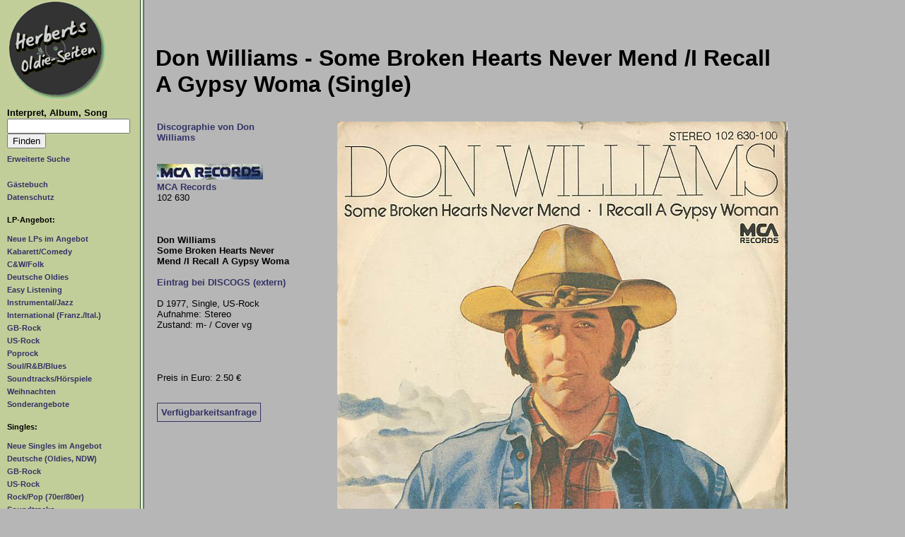

--- FILE ---
content_type: text/html; charset=UTF-8
request_url: https://www.secondhandlps.de/showlp/34963/Don-Williams-Some-Broken-Hearts-Never-Mend-I-Recall-A-Gypsy-Woma.html
body_size: 2835
content:
 <!DOCTYPE HTML>
<html lang="de">
<head>
<meta charset="utf-8">
<meta name="viewport" content="width=device-width, initial-scale=1">
<title>Herberts Oldiesammlung Secondhand LPs Don Williams - Some Broken Hearts Never Mend /I Recall A Gypsy Woma (Single)</title><meta name='keywords' content='herbert, kubicek, bremen, schallplatten, oldies, rock, pop, soundtrack, schlager, 50er, fifties, sixties, 60er, 70er, 80er, sammlung, sammler, archiv, musik, vinyl, second-hand records'><meta name='description' content='Auf diesen Seiten biete ich gebrauchte Schallplatten (LPs und Singles) aus meiner Privatsammlung zum Kauf oder Tausch an. Hier finden Sie Oldies der 60er Jahre, Pop und Rock Schallplatten aus den 70er Jahren, Soundtrack LPs, Instrumental Schallplatten, Easy Listening und Comedy LPs, Soul Schallplatten u.a.m. Aber nur Vinyl Schallplatten, keine CDs. Wenn Sie bestimme Schallplatten suchen, k&ouml;nnen Sie durch die Kategorien (Oldies, Soul, Soundtracks etc.) browsen, oder den Namen des Interpreten oder den Titel der gesuchten Schallplatte in die Suchmaske eingeben. Der Verkauf dieser gebrauchten Schallplatten per E-Mail erfolgt nach den selben Regeln wie bei ebay.'><script src='/mainscript.js'></script><link rel='stylesheet' href='/styles.css' type='text/css'><link rel="canonical" href="https://www.secondhandlps.de/showlp/34963/Don-Williams-Some-Broken-Hearts-Never-Mend-I-Recall-A-Gypsy-Woma.html"><meta property="og:type" content="music.album" /><meta property="og:title" content="Don Williams - Some Broken Hearts Never Mend /I Recall A Gypsy Woma"><meta property="og:description" content="Entdecken Sie Songs und Albumdetails für Some Broken Hearts Never Mend /I Recall A Gypsy Woma von Don Williams. Fragen Sie, ob das Angebot noch verfügbar ist und bestellen Sie Some Broken Hearts Never Mend /I Recall A Gypsy Woma noch heute."><meta property="og:image" content="https://www.secondhandlps.de/pix_psingles/williams_don_broken_hearts_si.jpg"><meta property="og:site_name" content="Herberts Oldie-Seiten und Shop">
<meta name="author" content="Herbert Kubicek">
<meta name="publisher" content="Herbert Kubicek">
<meta name="copyright" content="Herbert Kubicek">
<meta name="page-topic" content="Musik (Music)">
<meta name="audience" content="Alle">
<meta name="expires" content="NEVER">
<meta name="page-type" content="Katalog/Verzeichnis">
<meta name="robots" content="INDEX,FOLLOW">
</head>
<body>
<div id="topbox">
<header><a href="/index.php"><img src="/pix/nav.jpg" id="logo2" alt="Logo Herberts Oldie Seiten"></a>
<div id="klappe"><span class="menu">Menü</span><a href="#navbox" title="Navigation aufklappen"><img width="55" height="55" src="/pix/hamburger.gif" alt="Menu"></a></div>
</header>
<nav id="navbox">
<a href="/index.php" id="logo"><img src="/pix/nav.jpg" alt="Logo Herberts Oldie Seiten"></a>

<strong style="font-size:0.8em;">Interpret, Album, Song</strong><br>
<form role="search" name="suche" action="/advsearch.php?action=showlp" method="post" style="margin-bottom:5px;">
<input type="text" name="suchwas" aria-label="Suchtext" maxlength="50">
<input type="submit" value="Finden"></form>
<ul>
<li><a href="/advsearch.php?action=suche">Erweiterte Suche</a><br><br></li>
<li><a href="/gbook.php">G&auml;stebuch</a></li>
<li><a href="/datenschutz.php">Datenschutz</a><br><br></li>
</ul>

<h2>LP-Angebot:</h2>
<ul>
<li><a href="/lps/neues/0/0/1.html">Neue LPs im Angebot</a></li>
<li><a href="/lps/comedy/0/0/1.html">Kabarett/Comedy</a></li>
<li><a href="/lps/cwfolk/0/0/1.html">C&amp;W/Folk</a></li>
<li><a href="/lps/deutsch/0/0/1.html">Deutsche Oldies</a></li>
<li><a href="/lps/easy/0/0/1.html">Easy Listening</a></li>
<li><a href="/lps/instrumental/0/0/1.html">Instrumental/Jazz</a></li>
<li><a href="/lps/internat/0/0/1.html">International (Franz./Ital.)</a></li>
<li><a href="/lps/gbrock/0/0/1.html">GB-Rock</a></li>
<li><a href="/lps/usrock/0/0/1.html">US-Rock</a></li>
<li><a href="/lps/poprock/0/0/1.html">Poprock</a></li>
<li><a href="/lps/rb_soul/0/0/1.html">Soul/R&amp;B/Blues</a></li>
<li><a href="/lps/soundtracks/0/0/1.html">Soundtracks/H&ouml;rspiele</a></li>
<li><a href="/lps/weihnachten/0/0/0.html">Weihnachten</a></li>
<li><a href="/lps/sonderangebote/0/0/0.html">Sonderangebote</a></li>
</ul><br>

<h2>Singles:</h2>
<ul>
<li><a href="/lps/neues/0/0/2.html">Neue Singles im Angebot</a></li>
<li><a href="/lps/deutsch/0/0/2.html">Deutsche (Oldies, NDW)</a></li>
<li><a href="/lps/gbrock/0/0/2.html">GB-Rock</a></li>
<li><a href="/lps/usrock/0/0/2.html">US-Rock</a></li>
<li><a href="/lps/poprock/0/0/2.html">Rock/Pop (70er/80er)</a></li>
<li><a href="/lps/soundtracks/0/0/2.html">Soundtracks</a></li>
<li><a href="/lps/instrumental/0/0/2.html">Instrumental</a></li>
<li><a href="/lps/internat/0/0/2.html">International</a><br><br></li>
<li><a href="/sonder.php">Bücher, Poster o.ä.</a><br><br></li>

<li><a href="/zustand.php">Qualit&auml;tstufen</a></li>
<li><a href="/shops/index.php">Record Shops</a></li>
<li><a href="/interpreten/index.php">Artist Gallery</a></li>
<li><a href="/labelgallery/index.php">Record Label Gallery</a></li>
<li><a href="/links.php">Links</a></li>
<li><a href="/kontakt.php">Ihre Verbraucherrechte</a></li>
<li><a href="/impressum.php">Impressum</a></li>
</ul>
</nav>
<main id="start">
<h1>Don Williams - Some Broken Hearts Never Mend /I Recall A Gypsy Woma (Single)</h1><table id='singlelptable'><tr><td><a href='/interpreten/index/0/showip/3023/Don-Williams.html'>Discographie von Don Williams</a><br/><br/><br/><a href='http://www.secondhandlps.de/labelgallery/index/0/showip/79/MCA-Records.html' target='_blank'><img src='/pix_labels/mca_records.jpg' alt=''></a><br/><a href='http://www.secondhandlps.de/labelgallery/index/0/showip/79/MCA-Records.html' target='_blank'>MCA Records</a><br/>102 630<br/><br/><br/><br/><strong>Don Williams</strong><br/><strong>Some Broken Hearts Never Mend /I Recall A Gypsy Woma</strong><br/><br/><a href='https://www.discogs.com/de/Don-Williams-Some-Broken-Hearts-Never-Mend/release/5822972' target='blank' rel='noopener'>Eintrag bei DISCOGS (extern)</a><br/><br/>D 1977, Single, US-Rock<br/>Aufnahme: Stereo<br/>Zustand: m- / Cover vg<br/><br/><br/><br/><br/>Preis in Euro: 2.50 €<br><br><a class='bigbutt' href='/lp_anfrage.php?vkey=34963&how=1'>Verf&uuml;gbarkeitsanfrage</a></td><td><img src='/pix_psingles/williams_don_broken_hearts_si.jpg' alt='Albumcover Don Williams - Some Broken Hearts Never Mend /I Recall A Gypsy Woma'><br/><strong>Coveransicht: Don Williams - Some Broken Hearts Never Mend /I Recall A Gypsy Woma</strong><br/><br/><table id='songtable'><thead><tr><th>Seite</th><th>Interpret</th><th>Titel</th></tr></thead><tbody><tr><td>1&nbsp;</td><td><a href='/interpreten/index/0/showip/3023/Don-Williams.html'>Don Williams</a></td><td>"Some Broken Hearts Never Mend"</td><tr><td>1&nbsp;</td><td><a href='/interpreten/index/0/showip/3023/Don-Williams.html'>Don Williams</a></td><td>"I Recall A Gypsy Woman"</td></tr></tbody></table></td></tr></table><br/><br/><br/><strong>Weitere Schallplatten von Don Williams in meinem Angebot</strong><br/><br/><div id='morelps'><div class='wlps'><a href='/showlp/21028/Don-Williams-Greatest-Hits-Volume-One.html' class='navlink'><img src='/pix_easylps/tn_williams_don_greatest_vol_one.jpg' alt='Cover: Don Williams - Greatest Hits Volume One'></a><br/><strong>Greatest Hits Volume One</strong></a><br/><em>Don Williams</em><br/><br><br><a class='bigbutt' href='/lp_anfrage.php?vkey=34963&how=1'>Verf&uuml;gbarkeitsanfrage</a></div><div class='wlps'><a href='/showlp/10664/Don-Williams-Some-Broken-Hearts.html' class='navlink'><img src='/pix_easylps/tn_williams_don_broken_hearts.jpg' alt='Cover: Don Williams - Some Broken Hearts'></a><br/><strong>Some Broken Hearts</strong></a><br/><em>Don Williams</em><br/><br><br><a class='bigbutt' href='/lp_anfrage.php?vkey=34963&how=1'>Verf&uuml;gbarkeitsanfrage</a></div><div class='wlps'><a href='/showlp/35785/Don-Williams-Some-Broken-Hearts.html' class='navlink'><img src='/pix_easylps/tn_williams_don_broken_hearts.jpg' alt='Cover: Don Williams - Some Broken Hearts'></a><br/><strong>Some Broken Hearts</strong></a><br/><em>Don Williams</em><br/><br><br><a class='bigbutt' href='/lp_anfrage.php?vkey=34963&how=1'>Verf&uuml;gbarkeitsanfrage</a></div><div class='wlps'><a href='/showlp/10671/Don-Williams-Some-Broken-Hearts.html' class='navlink'><img src='/pix_easylps/tn_williams_don_broken_hearts.jpg' alt='Cover: Don Williams - Some Broken Hearts'></a><br/><strong>Some Broken Hearts</strong></a><br/><em>Don Williams</em><br/>4<br><br><a class='bigbutt' href='/lp_anfrage.php?vkey=34963&how=1'>Verf&uuml;gbarkeitsanfrage</a></div><div class='wlps'><a href='/showlp/21026/Don-Williams-Superhits.html' class='navlink'><img src='/pix_easylps/tn_williams_don_superhits.jpg' alt='Cover: Don Williams - Superhits'></a><br/><strong>Superhits</strong></a><br/><em>Don Williams</em><br/><br><br><a class='bigbutt' href='/lp_anfrage.php?vkey=34963&how=1'>Verf&uuml;gbarkeitsanfrage</a></div></div></main></div>
</body>
</html>
